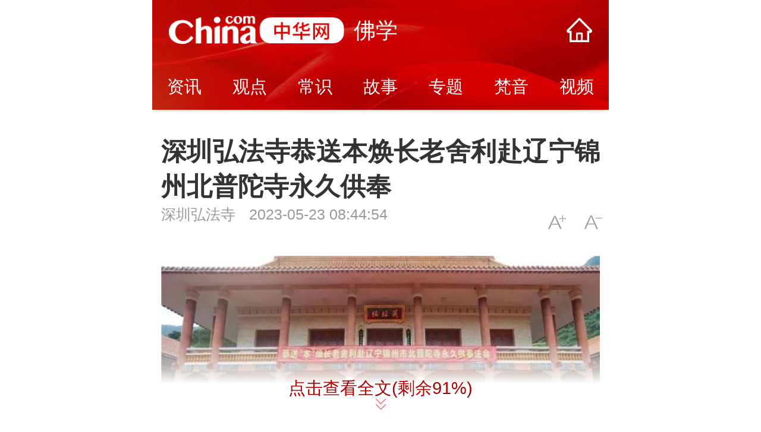

--- FILE ---
content_type: text/html
request_url: https://fo.china.com/m/fonews/20001205/20230523/25751550.html
body_size: 11671
content:
<!DOCTYPE html>
<html>
	<head>
		<meta charset="utf-8">
		<title>深圳弘法寺恭送本焕长老舍利赴辽宁锦州北普陀寺永久供奉-中华网佛学</title>
		<meta name="keywords" content="深圳,弘法寺,恭送,本焕长老,舍利,辽宁,锦州,北普陀寺,永久供奉">
		<meta name="description" content="深圳弘法寺举行恭送本焕长老舍利赴辽宁锦州北普陀寺永久供奉法会。受中国佛教协会副会长、深圳弘法寺方丈印顺大和尚委托弘法寺监院智法法师拈香主法，与四众弟子庄严诵经祈福，恭送长老舍利启程。">
		<meta name="viewport" content="width=device-width,initial-scale=1,maximum-scale=1,minimum-scale=1,user-scalable=no">
		<!-- /m/etc/public/css.shtml start-->
<link rel="stylesheet" href="/m/static/css/swiper.min.css">
<link rel="stylesheet" href="/m/static/css/video-js.min.css" type="text/css" media="all" />
<link rel="stylesheet" type="text/css" href="/m/static/css/style.css" />
<!-- /m/etc/public/css.shtml end-->

	</head>
	<body>
		<div class="wap-wrap">
			<!-- /m/etc/public/header.shtml start-->
<header class="indx-top-bar clearfix">
    <div class="header_bg">
        <div class="header">
            <a href="//3g.china.com/" class="header_logo"></a>
            <span class="header_txt"><a href="/m/">佛学</a></span>
            <a href="/m/" class="header_home_btn"></a>
        </div>
    </div>
    <section class="chan-main-nav">
			<a href="/m/fonews/">资讯</a>
			<a href="/m/foxsgd/">观点</a>
			<a href="/m/focommon/">常识</a>
			<a href="/m/fostory/">故事</a>
			<a href="/m/fospecial/">专题</a>
			<a href="/m/topics/">梵音</a>
			<a href="/m/fovideo/">视频</a>
    </section>
</header>
<!-- /m/etc/public/header.shtml end-->


			<article class="arti" id="arti">
				<div class="artiHead">
					<h2 class="artiTit">深圳弘法寺恭送本焕长老舍利赴辽宁锦州北普陀寺永久供奉</h2>
                 
					<div class="artiInfoBox">
						<div class="artiInfo"> <span class="artiSource"><a href='https://mp.weixin.qq.com/s/8f5ID6ZZQnygkF__BGTz3g' target='_blank'>深圳弘法寺</a></span> <span class="artiTime">2023-05-23 08:44:54</span></div>
						<div class="artiSetFont"><a onclick="doZoom('artiCon',1); return false;" class="artiSetFont_big" href="#">A+</a>
							<a onclick="doZoom('artiCon',-1); return false;" class="artiSetFont_small" href="#">A-</a></div>
					</div>
				</div>
				<div class="artiCon" id="artiCon">
					<p class="f_center" style="text-align: center;"><img src="https://img2.utuku.imgcdc.com/650x0/fo/20230522/261f2a9f-e055-4ce4-9650-555a9fac2b98.jpg"/></p><p style="text-indent: 2em;">2023年5月21日，深圳弘法寺举行恭送本焕长老舍利赴辽宁锦州北普陀寺永久供奉法会。受中国佛教协会副会长、深圳弘法寺方丈印顺大和尚委托弘法寺监院智法法师拈香主法，与四众弟子庄严诵经祈福，恭送长老舍利启程。</p><p class="f_center" style="text-align: center;"><img src="https://img0.utuku.imgcdc.com/650x0/fo/20230522/190c45f4-fcf3-468b-b3df-bcaaa163f1a4.jpg"/></p><p class="f_center" style="text-align: center;"><img src="https://img1.utuku.imgcdc.com/650x0/fo/20230522/e39dafca-2d53-484c-887e-b67bd253980a.jpg"/></p><p class="f_center" style="text-align: center;"><img src="https://img2.utuku.imgcdc.com/650x0/fo/20230522/1eb2de08-f207-4055-a709-592cf7a44289.jpg"/></p><p class="f_center" style="text-align: center;"><img src="https://img3.utuku.imgcdc.com/650x0/fo/20230522/a06aa88b-c07d-4d5f-a9d2-d6f7d548834c.jpg"/></p><p style="text-indent: 2em;">上午七时，法会在弘法寺法堂隆重举行，在清静庄严的梵唱声中，主法法师面向舍利宝塔，拈香敬拜，手持杨枝净水为法会洒净，四众弟子庄严诵经祈福，共同祈愿本焕长老舍利赴辽宁锦州北普陀寺永久供奉，让本焕长老慈悲加持，护佑辽宁锦州人民吉祥安乐，兴旺发达，神州大地繁荣昌盛。<br/></p><p class="f_center" style="text-align: center;"><img src="https://img0.utuku.imgcdc.com/650x0/fo/20230522/ea4f26e0-9796-476c-be7e-46b3716270bf.jpg"/></p><p class="f_center" style="text-align: center;"><img src="https://img0.utuku.imgcdc.com/650x0/fo/20230522/93718981-45bf-45a2-870b-d93d6ad9d7ae.jpg"/></p><p class="f_center" style="text-align: center;"><img src="https://img3.utuku.imgcdc.com/650x0/fo/20230522/f180e7c0-54c0-4e48-943f-2c447014cbcb.jpg"/></p><p style="text-indent: 2em;">本老圆寂至今迎请本老舍利的寺院遍布神州大地，迄今国内已有三十余家寺院迎请本老舍利。海外则远达泰国、柬埔寨、尼泊尔、斯里兰卡、澳大利亚等诸国。<br/></p><p class="f_center" style="text-align: center;"><img src="https://img1.utuku.imgcdc.com/650x0/fo/20230522/73415adb-414a-4364-afb2-555d00394911.jpg"/></p><p class="f_center" style="text-align: center;"><img src="https://img1.utuku.imgcdc.com/650x0/fo/20230522/0969e133-7a26-4432-8192-c203ca0ea5e4.jpg"/></p><p style="text-indent: 2em;">洒净仪式结束后，主法法师共同为本焕长老舍利举行封函仪式。<br/></p><p class="f_center" style="text-align: center;"><img src="https://img2.utuku.imgcdc.com/650x0/fo/20230522/e5c27593-3d6b-48eb-8cd3-b9583426ca4f.jpg"/></p><p class="f_center"><img src="https://img3.utuku.imgcdc.com/650x0/fo/20230522/85dcf02d-c617-499a-9b6c-2447b26b61d7.jpg" style="text-align: center;"/><br/></p><p class="f_center" style="text-align: center;"><img src="https://img0.utuku.imgcdc.com/650x0/fo/20230522/115b3d11-7c4b-4154-8cce-ecb7e49ff2bb.jpg"/></p><p style="text-indent: 2em;">舍利函在全场佛号声的恭送中，由锦州北普陀寺方丈道极大和尚、弘法寺监院智法法师、本老舍利护送团护送前往辽宁锦州市北普陀寺。<br/></p><p class="f_center" style="text-align: center;"><img src="https://img1.utuku.imgcdc.com/650x0/fo/20230522/6d2cea3f-822f-4d1d-ab54-544c58397ca1.jpg"/></p><p class="f_center" style="text-align: center;"><img src="https://img2.utuku.imgcdc.com/650x0/fo/20230522/fd0d08c3-798d-4c0e-94c8-62c97942b6b7.png"/></p><p style="text-indent: 2em;">下午，锦州市北普陀寺内梵呗声声、僧众云集，护法团护送着本老舍利，在清净庄严的“南无无尽自在光明如来”圣号声中，徐徐迈入山门，走向会场。<br/></p><p class="f_center" style="text-align: center;"><img src="https://img3.utuku.imgcdc.com/650x0/fo/20230522/a16a9929-4e05-4f3c-8b31-f4164614955d.jpg"/></p><p style="text-indent: 2em;">恭请本焕长老舍利供奉法会于北普陀寺内举行，深圳弘法寺监院智法法师、锦州北普陀寺道极大和尚共同拈香主法。四众弟子在法坛四周虔诚诵经祈福，护持法会，共同祈愿本老舍利福佑一方。</p><p style="text-align: center;">相关阅读</p><p style="text-indent: 2em;">本焕长老懿德高风，法布天下，四海共仰。本焕长老荼毗后现大量舍利，舍利大小不一，颜色七彩缤纷，各种形状，世所罕见，叹为稀有，后被海内外佛教团体与寺院纷纷迎请并建塔永久供奉。</p><p style="text-indent: 2em;">北普陀寺位于辽宁锦州的北普陀山，是观音菩萨在北方的显化道场。寺院建筑具有鲜明时代特征，依山就势，巍峨宏伟，山寺和谐，功能齐全，内涵丰富。其占地面积200余亩，现有大雄宝殿五间，法宝楼五间，普陀宫三间，护法堂三间，地藏楼一座，僧人寮房三十四间，方丈楼一座，五百罗汉堂一座，弘法楼一座，这些建筑既不失古朴典雅，又不失新颖独特，鳞次节比，错落有序。</p><p style="text-indent: 2em;">道极法师1998年于深圳弘法寺依本焕长老受具足戒，后于本焕长老座下嗣临济法脉。</p>
					<div class="editor_author_moblie">&nbsp;&nbsp;责任编辑：隆慈</div>
					<div class="continue-reading" id="js-continue-reading" style="display: none;"><strong>点击查看全文(剩余<em>0</em>%)</strong></div>
				</div>
			</article>
	
			<div class="comSection section-tj">
	<div class="comHd">
		<h3>精彩推荐</h3>
	</div>
	<div class="defList">	
		
		<div class="item item-default clearfix">
			<a href="https://fo.china.com/m/foxsgd/practice/20003544/20260121/25989074.html">
				<div class="item-img"><img class="lazy" data-original="https://img2.utuku.imgcdc.com/240x0/fo/20260121/0578fdb4-cdd8-45aa-b76d-d251255e80bd.jpg"></div>
				<h3 class="item-tit">在家居士不如法的六大问题，要警惕！</h3>
				<div class="item-foot">
					<span class="source">黄盖寺</span>
					<span class="read">2026-01-21 11:48:32</span> 
				</div>
			</a>
		</div>
		

		<div class="item item-default clearfix">
			<a href="https://fo.china.com/m/foxsgd/creed/20003543/20260120/25988982.html">
				<div class="item-img"><img class="lazy" data-original="https://img2.utuku.imgcdc.com/240x0/fo/20260120/c24c0ac3-68c9-4b04-94c5-44f57c3c18d7.jpg"></div>
				<h3 class="item-tit">许方勇解读《了凡四训》（五九）</h3>
				<div class="item-foot">
					<span class="source">中华网佛学综合</span>
					<span class="read">2026-01-20 16:40:28</span> 
				</div>
			</a>
		</div>
		

		<div class="item item-default clearfix">
			<a href="https://fo.china.com/m/foxsgd/creed/20003543/20260120/25988979.html">
				<div class="item-img"><img class="lazy" data-original="https://img2.utuku.imgcdc.com/240x0/fo/20260120/8b4e4d6c-9e18-4696-9117-3603bfb84aa0.jpg"></div>
				<h3 class="item-tit">许方勇解读《了凡四训》（五八）</h3>
				<div class="item-foot">
					<span class="source">中华网佛学综合</span>
					<span class="read">2026-01-20 16:32:06</span> 
				</div>
			</a>
		</div>
		

		<div class="item item-default clearfix">
			<a href="https://fo.china.com/m/focommon/base/20003547/20260114/25988308.html">
				<div class="item-img"><img class="lazy" data-original="https://img3.utuku.imgcdc.com/240x0/fo/20260114/904160c1-e705-44d5-ae3f-d3c1fb8bac50.jpg"></div>
				<h3 class="item-tit">佛法教你如何化解霉运</h3>
				<div class="item-foot">
					<span class="source">黄盖寺</span>
					<span class="read">2026-01-14 14:38:30</span> 
				</div>
			</a>
		</div>
		

		<div class="item item-default clearfix">
			<a href="https://fo.china.com/m/fostory/dimension/20003553/20260114/25988304.html">
				<div class="item-img"><img class="lazy" data-original="https://img0.utuku.imgcdc.com/240x0/fo/20260114/bfe3ccb2-beef-4676-9824-e40977a42a3e.png"></div>
				<h3 class="item-tit">滋润花生酪</h3>
				<div class="item-foot">
					<span class="source">黄盖寺</span>
					<span class="read">2026-01-14 14:24:09</span> 
				</div>
			</a>
		</div>
		

		<div class="item item-default clearfix">
			<a href="https://fo.china.com/m/fostory/explain/20003552/20260113/25988187.html">
				<div class="item-img"><img class="lazy" data-original="https://img0.utuku.imgcdc.com/240x0/fo/20260113/99c88e1a-d799-4238-863b-27840fdfbb77.jpg"></div>
				<h3 class="item-tit">迦旃延教老母卖贫</h3>
				<div class="item-foot">
					<span class="source">黄盖寺</span>
					<span class="read">2026-01-13 16:59:31</span> 
				</div>
			</a>
		</div>
		

		<div class="item item-default clearfix">
			<a href="https://fo.china.com/m/fostory/language/20003551/20260113/25988185.html">
				<div class="item-img"><img class="lazy" data-original="https://img3.utuku.imgcdc.com/240x0/fo/20260113/1c0d4f82-f950-4311-8717-b7d38d18b13c.jpg"></div>
				<h3 class="item-tit">优波离先出家为师兄</h3>
				<div class="item-foot">
					<span class="source">黄盖寺</span>
					<span class="read">2026-01-13 16:49:18</span> 
				</div>
			</a>
		</div>
		

		<div class="item item-default clearfix">
			<a href="https://fo.china.com/m/focommon/history/20003549/20260108/25987689.html">
				<div class="item-img"><img class="lazy" data-original="https://img3.utuku.imgcdc.com/240x0/fo/20260108/35f0f94c-ba8f-42e3-b45e-7f6f9d69ba22.jpg"></div>
				<h3 class="item-tit">浙江佛教五名寻迹（三）名僧·永明延寿</h3>
				<div class="item-foot">
					<span class="source">黄盖寺</span>
					<span class="read">2026-01-13 09:30:00</span> 
				</div>
			</a>
		</div>
		

		<div class="item item-default clearfix">
			<a href="https://fo.china.com/m/foxsgd/art/20003545/20260109/25987783.html">
				<div class="item-img"><img class="lazy" data-original="https://img0.utuku.imgcdc.com/240x0/fo/20260109/65b7923b-a67b-430c-8732-d65bcc1871d8.jpg"></div>
				<h3 class="item-tit">西斋净土诗——口耳相传六个字 圣凡不隔一条丝</h3>
				<div class="item-foot">
					<span class="source">灵隐寺</span>
					<span class="read">2026-01-09 10:20:11</span> 
				</div>
			</a>
		</div>
		

		<div class="item item-default clearfix">
			<a href="https://fo.china.com/m/focommon/base/20003547/20260109/25987782.html">
				<div class="item-img"><img class="lazy" data-original="https://img2.utuku.imgcdc.com/240x0/fo/20260109/605dff07-1591-4a32-9cfd-032adc4bfd12.jpg"></div>
				<h3 class="item-tit">娑婆世界教主释迦牟尼佛一生简介</h3>
				<div class="item-foot">
					<span class="source">中华网佛学</span>
					<span class="read">2026-01-09 10:10:39</span> 
				</div>
			</a>
		</div>
		

		<div class="item item-default clearfix">
			<a href="https://fo.china.com/m/focommon/history/20003549/20260108/25987682.html">
				<div class="item-img"><img class="lazy" data-original="https://img2.utuku.imgcdc.com/240x0/fo/20260108/c3a7e190-19fe-4ce7-a502-68a0e3782160.jpg"></div>
				<h3 class="item-tit">浙江佛教五名寻迹（二）名寺·灵隐寺</h3>
				<div class="item-foot">
					<span class="source">浙江省佛教协会</span>
					<span class="read">2026-01-08 14:05:33</span> 
				</div>
			</a>
		</div>
		

		<div class="item item-default clearfix">
			<a href="https://fo.china.com/m/foxsgd/creed/20003543/20260108/25987678.html">
				<div class="item-img"><img class="lazy" data-original="https://img0.utuku.imgcdc.com/240x0/fo/20260108/2c77e5c9-b8ba-4540-b9ff-f63ae85397d3.jpg"></div>
				<h3 class="item-tit">许方勇解读《了凡四训》（五七）</h3>
				<div class="item-foot">
					<span class="source">中华网佛学综合</span>
					<span class="read">2026-01-08 13:45:50</span> 
				</div>
			</a>
		</div>
		

		<div class="item item-default clearfix">
			<a href="https://fo.china.com/m/foxsgd/creed/20003543/20260106/25987360.html">
				<div class="item-img"><img class="lazy" data-original="https://img0.utuku.imgcdc.com/240x0/fo/20260108/0c489cd9-1b21-4cff-945d-de10562f1c64.jpg"></div>
				<h3 class="item-tit">许方勇解读《了凡四训》（五六）</h3>
				<div class="item-foot">
					<span class="source">中华网佛学综合</span>
					<span class="read">2026-01-08 13:04:02</span> 
				</div>
			</a>
		</div>
		

		<div class="item item-default clearfix">
			<a href="https://fo.china.com/m/focommon/modern/20003550/20260107/25987577.html">
				<div class="item-img"><img class="lazy" data-original="https://img3.utuku.imgcdc.com/240x0/fo/20260107/8073584f-c681-40b1-8a74-369b0fcd85a4.jpg"></div>
				<h3 class="item-tit">“平常心是道”做何解？</h3>
				<div class="item-foot">
					<span class="source">黄盖寺</span>
					<span class="read">2026-01-07 16:44:28</span> 
				</div>
			</a>
		</div>
		

		<div class="item item-default clearfix">
			<a href="https://fo.china.com/m/fostory/explain/20003552/20260104/25987167.html">
				<div class="item-img"><img class="lazy" data-original="https://img0.utuku.imgcdc.com/240x0/fo/20260104/77d8467c-041d-4ab4-b831-3cece4c0e877.jpg"></div>
				<h3 class="item-tit">空生的吉兆</h3>
				<div class="item-foot">
					<span class="source">黄盖寺</span>
					<span class="read">2026-01-04 11:23:25</span> 
				</div>
			</a>
		</div>
		

		<div class="item item-default clearfix">
			<a href="https://fo.china.com/m/fostory/language/20003551/20260104/25987165.html">
				<div class="item-img"><img class="lazy" data-original="https://img3.utuku.imgcdc.com/240x0/fo/20260104/0ec31dda-bf91-42ef-b9ef-3ba243570f5a.jpg"></div>
				<h3 class="item-tit">世尊度罗睺罗出家的前后经过</h3>
				<div class="item-foot">
					<span class="source">黄盖寺</span>
					<span class="read">2026-01-04 11:19:01</span> 
				</div>
			</a>
		</div>
		

		<div class="item item-default clearfix">
			<a href="https://fo.china.com/m/foxsgd/art/20003545/20251229/25986680.html">
				<div class="item-img"><img class="lazy" data-original="https://img0.utuku.imgcdc.com/240x0/fo/20251229/452dd08b-7355-4c54-9353-eec3cc5407cd.jpg"></div>
				<h3 class="item-tit">赣风复鸣：一部《神奇秘谱》与一场世纪交响 ——江西弦歌的千年传承与当代复兴</h3>
				<div class="item-foot">
					<span class="source">中华网佛学综合</span>
					<span class="read">2026-01-01 11:58:45</span> 
				</div>
			</a>
		</div>
		

		<div class="item item-default clearfix">
			<a href="https://fo.china.com/m/focommon/rite/20003548/20251230/25986797.html">
				<div class="item-img"><img class="lazy" data-original="https://img2.utuku.imgcdc.com/240x0/fo/20251230/80d365e5-b22e-47eb-9d3f-e19ab6f72ce5.jpg"></div>
				<h3 class="item-tit">修行时经常打瞌睡，原来有这样的因果</h3>
				<div class="item-foot">
					<span class="source">成都三圣禅寺</span>
					<span class="read">2025-12-30 11:31:20</span> 
				</div>
			</a>
		</div>
		

		<div class="item item-default clearfix">
			<a href="https://fo.china.com/m/fostory/language/20003551/20251229/25986691.html">
				<div class="item-img"><img class="lazy" data-original="https://img1.utuku.imgcdc.com/240x0/fo/20251229/296bd9cb-43fa-483a-bd09-27611806e90a.jpg"></div>
				<h3 class="item-tit">佛陀是这样教育罗睺罗戒行清净的</h3>
				<div class="item-foot">
					<span class="source">黄盖寺</span>
					<span class="read">2025-12-29 15:30:58</span> 
				</div>
			</a>
		</div>
		

		<div class="item item-default clearfix">
			<a href="https://fo.china.com/m/focommon/history/20003549/20251229/25986690.html">
				<div class="item-img"><img class="lazy" data-original="https://img2.utuku.imgcdc.com/240x0/fo/20251229/f61eab52-93e2-4966-99a6-533e36d50520.jpg"></div>
				<h3 class="item-tit">浙江佛教五名寻迹（一）名山·普陀山</h3>
				<div class="item-foot">
					<span class="source">浙江省佛教协会</span>
					<span class="read">2025-12-29 15:26:30</span> 
				</div>
			</a>
		</div>
		

		<div class="item item-default clearfix">
			<a href="https://fo.china.com/m/fostory/dimension/20003553/20251229/25986687.html">
				<div class="item-img"><img class="lazy" data-original="https://img2.utuku.imgcdc.com/240x0/fo/20251229/ee69d802-7219-4dd8-b4a4-8c161187f19f.jpg"></div>
				<h3 class="item-tit">玉米健脾汤</h3>
				<div class="item-foot">
					<span class="source">黄盖寺</span>
					<span class="read">2025-12-29 15:17:35</span> 
				</div>
			</a>
		</div>
		

		<div class="item item-default clearfix">
			<a href="https://fo.china.com/m/fonews/hot/20003538/20251229/25986656.html">
				<div class="item-img"><img class="lazy" data-original="https://img0.utuku.imgcdc.com/240x0/fo/20251229/33f13c9a-0ed7-4328-bbc7-a473fa9f6032.jpg"></div>
				<h3 class="item-tit">中国佛教协会第十届理事会第五次会议在京召开</h3>
				<div class="item-foot">
					<span class="source">中国佛教协会</span>
					<span class="read">2025-12-29 13:34:14</span> 
				</div>
			</a>
		</div>
		

		<div class="item item-default clearfix">
			<a href="https://fo.china.com/m/fostory/language/20003551/20251225/25986296.html">
				<div class="item-img"><img class="lazy" data-original="https://img0.utuku.imgcdc.com/240x0/fo/20251225/e772a2c3-f9db-4d3d-b499-cfebf9ccafd4.jpg"></div>
				<h3 class="item-tit">沙弥夜游</h3>
				<div class="item-foot">
					<span class="source">黄盖寺</span>
					<span class="read">2025-12-26 09:30:00</span> 
				</div>
			</a>
		</div>
		

		<div class="item item-default clearfix">
			<a href="https://fo.china.com/m/fonews/hot/20003538/20251225/25986299.html">
				
				<h3 class="item-tit">班禅额尔德尼·确吉杰布圆满结束在藏履职办公考察调研和佛事活动</h3>
				<div class="item-foot">
					<span class="source">西藏日报</span>
					<span class="read">2025-12-25 15:26:17</span> 
				</div>
			</a>
		</div>
		

		<div class="item item-default clearfix">
			<a href="https://fo.china.com/m/fostory/explain/20003552/20251225/25986283.html">
				<div class="item-img"><img class="lazy" data-original="https://img1.utuku.imgcdc.com/240x0/fo/20251225/501f9777-b0c4-4c17-a5af-b0f6158e5914.jpg"></div>
				<h3 class="item-tit">阿那律尊者希求出家</h3>
				<div class="item-foot">
					<span class="source">黄盖寺</span>
					<span class="read">2025-12-25 14:57:54</span> 
				</div>
			</a>
		</div>
		

		<div class="item item-default clearfix">
			<a href="https://fo.china.com/m/foxsgd/practice/20003544/20251225/25986280.html">
				<div class="item-img"><img class="lazy" data-original="https://img0.utuku.imgcdc.com/240x0/fo/20251225/b9107616-bfa1-493c-82bc-51120ad455a5.jpg"></div>
				<h3 class="item-tit">经常胡思乱想，其实那就是你的业障！</h3>
				<div class="item-foot">
					<span class="source">黄盖寺</span>
					<span class="read">2025-12-25 14:40:38</span> 
				</div>
			</a>
		</div>
		

		<div class="item item-default clearfix">
			<a href="https://fo.china.com/m/fonews/hot/20003538/20251225/25986275.html">
				<div class="item-img"><img class="lazy" data-original="https://img0.utuku.imgcdc.com/240x0/fo/20251225/5c451f75-647a-4771-8312-0e8c2b96610d.jpg"></div>
				<h3 class="item-tit">第四届大运河佛教文化学术研讨会在京举行</h3>
				<div class="item-foot">
					<span class="source">浙江省佛教协会</span>
					<span class="read">2025-12-25 12:21:46</span> 
				</div>
			</a>
		</div>
		

		<div class="item item-default clearfix">
			<a href="https://fo.china.com/m/fostory/language/20003551/20251222/25985924.html">
				<div class="item-img"><img class="lazy" data-original="https://img0.utuku.imgcdc.com/240x0/fo/20251222/57a1e405-27cf-48f5-a1b7-cd9c1d7a41fb.jpg"></div>
				<h3 class="item-tit">天眼第一的阿那律尊者初发心</h3>
				<div class="item-foot">
					<span class="source">黄盖寺</span>
					<span class="read">2025-12-23 09:15:00</span> 
				</div>
			</a>
		</div>
		

		<div class="item item-default clearfix">
			<a href="https://fo.china.com/m/fostory/dimension/20003553/20251222/25985926.html">
				<div class="item-img"><img class="lazy" data-original="https://img2.utuku.imgcdc.com/240x0/fo/20251222/a7b843b7-dd3c-4328-bd4a-18c14e8ff363.jpg"></div>
				<h3 class="item-tit">目犍连尊者被外道用石头砸死的宿世因缘</h3>
				<div class="item-foot">
					<span class="source">黄盖寺</span>
					<span class="read">2025-12-23 09:15:00</span> 
				</div>
			</a>
		</div>
		

		<div class="item item-default clearfix">
			<a href="https://fo.china.com/m/foxsgd/creed/20003543/20251223/25985973.html">
				<div class="item-img"><img class="lazy" data-original="https://img1.utuku.imgcdc.com/240x0/fo/20251223/d96054b2-6016-4421-883f-b34018d98797.jpg"></div>
				<h3 class="item-tit">许方勇解读《了凡四训》（五五）</h3>
				<div class="item-foot">
					<span class="source">中华网佛学综合</span>
					<span class="read">2025-12-23 09:10:19</span> 
				</div>
			</a>
		</div>
		

		<div class="item item-default clearfix">
			<a href="https://fo.china.com/m/focommon/modern/20003550/20251217/25985385.html">
				<div class="item-img"><img class="lazy" data-original="https://img1.utuku.imgcdc.com/240x0/fo/20251217/97f5207e-5250-4f9d-b187-910a3ea0dedc.jpg"></div>
				<h3 class="item-tit">从跌倒的地方站起来</h3>
				<div class="item-foot">
					<span class="source">华人佛教</span>
					<span class="read">2025-12-23 09:09:24</span> 
				</div>
			</a>
		</div>
		

		<div class="item item-default clearfix">
			<a href="https://fo.china.com/m/fostory/explain/20003552/20251222/25985921.html">
				<div class="item-img"><img class="lazy" data-original="https://img2.utuku.imgcdc.com/240x0/fo/20251222/92bc331c-c6f4-41b8-884c-d995802d6ac4.jpg"></div>
				<h3 class="item-tit">阿那律和女天神</h3>
				<div class="item-foot">
					<span class="source">黄盖寺</span>
					<span class="read">2025-12-22 16:45:32</span> 
				</div>
			</a>
		</div>
		

		<div class="item item-default clearfix">
			<a href="https://fo.china.com/m/foxsgd/practice/20003544/20251222/25985919.html">
				<div class="item-img"><img class="lazy" data-original="https://img1.utuku.imgcdc.com/240x0/fo/20251222/6d9f3ead-0cb7-4791-8dca-79899e54fc8d.png"></div>
				<h3 class="item-tit">不同戒的居士列队怎么排？走错有无罪过？</h3>
				<div class="item-foot">
					<span class="source">黄盖寺</span>
					<span class="read">2025-12-22 16:40:52</span> 
				</div>
			</a>
		</div>
		

		<div class="item item-default clearfix">
			<a href="https://fo.china.com/m/foxsgd/creed/20003543/20251216/25985227.html">
				<div class="item-img"><img class="lazy" data-original="https://img3.utuku.imgcdc.com/240x0/fo/20251222/5ce5dc98-88d9-4376-9530-0a61d1b7da5d.jpg"></div>
				<h3 class="item-tit">许方勇解读《了凡四训》（五四）</h3>
				<div class="item-foot">
					<span class="source">中华网佛学综合</span>
					<span class="read">2025-12-22 14:18:09</span> 
				</div>
			</a>
		</div>
		

		<div class="item item-default clearfix">
			<a href="https://fo.china.com/m/focommon/history/20003549/20251217/25985379.html">
				<div class="item-img"><img class="lazy" data-original="https://img1.utuku.imgcdc.com/240x0/fo/20251217/00f0da42-8627-433c-8d98-37b8695a7639.jpg"></div>
				<h3 class="item-tit">中国五大宗教是指哪五大呢？</h3>
				<div class="item-foot">
					<span class="source">华人佛教</span>
					<span class="read">2025-12-22 09:09:24</span> 
				</div>
			</a>
		</div>
		

		<div class="item item-default clearfix">
			<a href="https://fo.china.com/m/fonews/hot/20003538/20251220/25985747.html">
				<div class="item-img"><img class="lazy" data-original="https://img0.utuku.imgcdc.com/240x0/fo/20251220/c8e9a648-6b12-42f4-8ce7-acd290a9255d.jpg"></div>
				<h3 class="item-tit">中国佛教协会召开“学法规、守戒律、重修为、树形象”教育活动专题学习会</h3>
				<div class="item-foot">
					<span class="source">中国佛教协会</span>
					<span class="read">2025-12-20 10:24:25</span> 
				</div>
			</a>
		</div>
		

		<div class="item item-default clearfix">
			<a href="https://fo.china.com/m/fostory/explain/20003552/20251219/25985680.html">
				<div class="item-img"><img class="lazy" data-original="https://img0.utuku.imgcdc.com/240x0/fo/20251219/bf7fe39b-ac4b-4a6d-926d-0c53adf52bac.jpg"></div>
				<h3 class="item-tit">不同床的夫妻</h3>
				<div class="item-foot">
					<span class="source">黄盖寺</span>
					<span class="read">2025-12-19 16:12:03</span> 
				</div>
			</a>
		</div>
		

		<div class="item item-default clearfix">
			<a href="https://fo.china.com/m/fostory/dimension/20003553/20251219/25985679.html">
				<div class="item-img"><img class="lazy" data-original="https://img0.utuku.imgcdc.com/240x0/fo/20251219/210fe09c-a725-4e8e-bf5c-0d83f6a77326.png"></div>
				<h3 class="item-tit">五色蔬菜汤</h3>
				<div class="item-foot">
					<span class="source">黄盖寺</span>
					<span class="read">2025-12-19 14:56:56</span> 
				</div>
			</a>
		</div>
		

		<div class="item item-default clearfix">
			<a href="https://fo.china.com/m/focommon/base/20003547/20251217/25985378.html">
				<div class="item-img"><img class="lazy" data-original="https://img0.utuku.imgcdc.com/240x0/fo/20251217/d12da68c-eded-46bb-80a3-462195cbcc53.jpg"></div>
				<h3 class="item-tit">什么是佛七？</h3>
				<div class="item-foot">
					<span class="source">华人佛教</span>
					<span class="read">2025-12-19 09:09:24</span> 
				</div>
			</a>
		</div>
		

		<div class="item item-default clearfix">
			<a href="https://fo.china.com/m/fostory/language/20003551/20251218/25985588.html">
				<div class="item-img"><img class="lazy" data-original="https://img1.utuku.imgcdc.com/240x0/fo/20251218/be5f6c26-56c2-4392-b4c1-de00fd62bcad.jpg"></div>
				<h3 class="item-tit">勤修苦行、常行少欲的大迦叶尊者</h3>
				<div class="item-foot">
					<span class="source">黄盖寺</span>
					<span class="read">2025-12-18 17:40:48</span> 
				</div>
			</a>
		</div>
		

		<div class="item item-default clearfix">
			<a href="https://fo.china.com/m/fonews/hot/20003538/20251218/25985479.html">
				<div class="item-img"><img class="lazy" data-original="https://img0.utuku.imgcdc.com/240x0/fo/20251218/089d7d38-e5a0-4ab7-a3f5-b238ce83fbc0.png"></div>
				<h3 class="item-tit">内蒙古佛教协会第九次代表会议在呼市召开，洞阔尔活佛当选新一届理事会会长</h3>
				<div class="item-foot">
					<span class="source">中华网佛学综合</span>
					<span class="read">2025-12-18 09:31:57</span> 
				</div>
			</a>
		</div>
		

		<div class="item item-default clearfix">
			<a href="https://fo.china.com/m/foxsgd/practice/20003544/20251217/25985312.html">
				<div class="item-img"><img class="lazy" data-original="https://img2.utuku.imgcdc.com/240x0/fo/20251217/8d88cd98-f98e-45e7-bf4e-8e81571679aa.jpg"></div>
				<h3 class="item-tit">你一念这个六个字，在虚空里头，就有一个大白伞盖</h3>
				<div class="item-foot">
					<span class="source">黄盖寺</span>
					<span class="read">2025-12-18 09:15:00</span> 
				</div>
			</a>
		</div>
		

		<div class="item item-default clearfix">
			<a href="https://fo.china.com/m/focommon/rite/20003548/20251215/25985173.html">
				<div class="item-img"><img class="lazy" data-original="https://img3.utuku.imgcdc.com/240x0/fo/20251215/6811e807-074b-477e-a9ea-3a8124cebd72.jpg"></div>
				<h3 class="item-tit">缦衣的形状是什么样子的？</h3>
				<div class="item-foot">
					<span class="source">华人佛教</span>
					<span class="read">2025-12-18 09:09:24</span> 
				</div>
			</a>
		</div>
		

		<div class="item item-default clearfix">
			<a href="https://fo.china.com/m/foxsgd/art/20003545/20251217/25985363.html">
				<div class="item-img"><img class="lazy" data-original="https://img2.utuku.imgcdc.com/240x0/fo/20251217/256c8951-ec59-4dfb-9ef4-4e6238c40a75.jpg"></div>
				<h3 class="item-tit">敦煌藏经洞绢画八臂十一面观音像</h3>
				<div class="item-foot">
					<span class="source">五台山佛教</span>
					<span class="read">2025-12-17 15:08:22</span> 
				</div>
			</a>
		</div>
		

		<div class="item item-default clearfix">
			<a href="https://fo.china.com/m/foxsgd/practice/20003544/20251217/25985309.html">
				<div class="item-img"><img class="lazy" data-original="https://img3.utuku.imgcdc.com/240x0/fo/20251217/0e0fa2dc-c9fd-427d-9088-cd4e0b0dadba.jpg"></div>
				<h3 class="item-tit">白衣上座有什么过患？</h3>
				<div class="item-foot">
					<span class="source">黄盖寺</span>
					<span class="read">2025-12-17 09:24:55</span> 
				</div>
			</a>
		</div>
		

		<div class="item item-default clearfix">
			<a href="https://fo.china.com/m/fostory/language/20003551/20251217/25985308.html">
				<div class="item-img"><img class="lazy" data-original="https://img0.utuku.imgcdc.com/240x0/fo/20251217/41455feb-b197-4336-85a8-130a2aa60371.jpg"></div>
				<h3 class="item-tit">大迦叶做了佛陀的弟子</h3>
				<div class="item-foot">
					<span class="source">黄盖寺</span>
					<span class="read">2025-12-17 09:17:38</span> 
				</div>
			</a>
		</div>
		

		<div class="item item-default clearfix">
			<a href="https://fo.china.com/m/fostory/explain/20003552/20251216/25985294.html">
				<div class="item-img"><img class="lazy" data-original="https://img3.utuku.imgcdc.com/240x0/fo/20251216/16868dfd-a1b1-4875-86cb-ada5a9cfda56.jpg"></div>
				<h3 class="item-tit">佛告大迦叶远离恶友</h3>
				<div class="item-foot">
					<span class="source">黄盖寺</span>
					<span class="read">2025-12-17 09:15:00</span> 
				</div>
			</a>
		</div>
		

		<div class="item item-default clearfix">
			<a href="https://fo.china.com/m/fostory/dimension/20003553/20251216/25985296.html">
				<div class="item-img"><img class="lazy" data-original="https://img0.utuku.imgcdc.com/240x0/fo/20251216/8d88eb7c-c003-47d8-a28d-c81056dadf08.jpg"></div>
				<h3 class="item-tit">目犍连运用神通度化吝啬富翁</h3>
				<div class="item-foot">
					<span class="source">黄盖寺</span>
					<span class="read">2025-12-17 09:15:00</span> 
				</div>
			</a>
		</div>
		

		<div class="item item-default clearfix">
			<a href="https://fo.china.com/m/foxsgd/practice/20003544/20251216/25985292.html">
				<div class="item-img"><img class="lazy" data-original="https://img1.utuku.imgcdc.com/240x0/fo/20251216/b3e2df0b-edfa-46ab-b6f7-728e3cabb5c6.jpg"></div>
				<h3 class="item-tit">起步就学这部经的人，其福甚大，了不得</h3>
				<div class="item-foot">
					<span class="source">黄盖寺</span>
					<span class="read">2025-12-16 17:58:20</span> 
				</div>
			</a>
		</div>
		

		<div class="item item-default clearfix">
			<a href="https://fo.china.com/m/fostory/language/20003551/20251216/25985291.html">
				<div class="item-img"><img class="lazy" data-original="https://img3.utuku.imgcdc.com/240x0/fo/20251216/0605776b-27cf-400d-bff9-8438b0800151.jpg"></div>
				<h3 class="item-tit">头陀第一的摩诃迦叶出家修道</h3>
				<div class="item-foot">
					<span class="source">黄盖寺</span>
					<span class="read">2025-12-16 17:53:11</span> 
				</div>
			</a>
		</div>
		

		<div class="item item-default clearfix">
			<a href="https://fo.china.com/m/focommon/modern/20003550/20251215/25985174.html">
				<div class="item-img"><img class="lazy" data-original="https://img2.utuku.imgcdc.com/240x0/fo/20251215/a82cb619-a749-40db-b7da-930b7b5957d7.jpg"></div>
				<h3 class="item-tit">如来如去</h3>
				<div class="item-foot">
					<span class="source">华人佛教</span>
					<span class="read">2025-12-16 09:09:24</span> 
				</div>
			</a>
		</div>
		

		<div class="item item-default clearfix">
			<a href="https://fo.china.com/m/focommon/rite/20003548/20251215/25985172.html">
				<div class="item-img"><img class="lazy" data-original="https://img3.utuku.imgcdc.com/240x0/fo/20251215/7e50a7c0-e41b-42dc-9bc9-1d6647086c75.jpg"></div>
				<h3 class="item-tit">传衣这种服装有什么含义？</h3>
				<div class="item-foot">
					<span class="source">华人佛教</span>
					<span class="read">2025-12-15 18:24:36</span> 
				</div>
			</a>
		</div>
		

		<div class="item item-default clearfix">
			<a href="https://fo.china.com/m/focommon/history/20003549/20251210/25984708.html">
				<div class="item-img"><img class="lazy" data-original="https://img3.utuku.imgcdc.com/240x0/fo/20251210/2127bfb9-6fad-4c86-a18b-32b876162a41.png"></div>
				<h3 class="item-tit">什么是妙见菩萨，供奉妙见菩萨有什么功能？</h3>
				<div class="item-foot">
					<span class="source">华人佛教</span>
					<span class="read">2025-12-12 09:09:24</span> 
				</div>
			</a>
		</div>
		

		<div class="item item-default clearfix">
			<a href="https://fo.china.com/m/focommon/base/20003547/20251210/25984694.html">
				<div class="item-img"><img class="lazy" data-original="https://img0.utuku.imgcdc.com/240x0/fo/20251210/fdfa5f9c-7ad9-45f3-aee7-865b34bd7ef2.jpg"></div>
				<h3 class="item-tit">卧具的形状是什么样子的？</h3>
				<div class="item-foot">
					<span class="source">华人佛教</span>
					<span class="read">2025-12-11 09:09:24</span> 
				</div>
			</a>
		</div>
		

		<div class="item item-default clearfix">
			<a href="https://fo.china.com/m/foxsgd/practice/20003544/20251210/25984704.html">
				<div class="item-img"><img class="lazy" data-original="https://img2.utuku.imgcdc.com/240x0/fo/20251210/5ec7c16f-e7b6-4476-b4c4-2db5ba5f028d.jpg"></div>
				<h3 class="item-tit">这十三句话送给所有在家居士！再忙也要看看！</h3>
				<div class="item-foot">
					<span class="source">黄盖寺</span>
					<span class="read">2025-12-10 17:57:05</span> 
				</div>
			</a>
		</div>
		

		<div class="item item-default clearfix">
			<a href="https://fo.china.com/m/fostory/language/20003551/20251210/25984697.html">
				<div class="item-img"><img class="lazy" data-original="https://img0.utuku.imgcdc.com/240x0/fo/20251210/ed0f0cad-356b-4599-bf54-4aaa89d80dea.jpg"></div>
				<h3 class="item-tit">目犍连尊者降伏二龙王</h3>
				<div class="item-foot">
					<span class="source">黄盖寺</span>
					<span class="read">2025-12-10 17:52:37</span> 
				</div>
			</a>
		</div>
		

		<div class="item item-default clearfix">
			<a href="https://fo.china.com/m/focommon/modern/20003550/20251210/25984693.html">
				<div class="item-img"><img class="lazy" data-original="https://img0.utuku.imgcdc.com/240x0/fo/20251210/16b07574-7bc8-493e-a4ed-d8e88e72fd08.jpg"></div>
				<h3 class="item-tit">财富常在有无间变化着，不能永远拥有</h3>
				<div class="item-foot">
					<span class="source">华人佛教</span>
					<span class="read">2025-12-10 17:26:51</span> 
				</div>
			</a>
		</div>
		

		<div class="item item-default clearfix">
			<a href="https://fo.china.com/m/fonews/hot/20003538/20251210/25984672.html">
				<div class="item-img"><img class="lazy" data-original="https://img3.utuku.imgcdc.com/240x0/fo/20251210/f8f395bf-e3a8-4be7-950b-6fb523055afe.jpg"></div>
				<h3 class="item-tit">班禅额尔德尼·确吉杰布坐床30周年纪念大会在扎什伦布寺举行 林锐刘江班禅额尔德尼·确吉杰布讲话 王志刚出席</h3>
				<div class="item-foot">
					<span class="source">中国西藏网</span>
					<span class="read">2025-12-10 16:25:50</span> 
				</div>
			</a>
		</div>
		

		<div class="item item-default clearfix">
			<a href="https://fo.china.com/m/fonews/hot/20003538/20251210/25984579.html">
				<div class="item-img"><img class="lazy" data-original="https://img0.utuku.imgcdc.com/240x0/fo/20251210/cf354280-6670-443e-b1cb-b34c02138e8d.jpg"></div>
				<h3 class="item-tit">班禅出席藏传佛教活佛转世制度座谈会 强调依法管理原则</h3>
				<div class="item-foot">
					<span class="source">中国西藏网</span>
					<span class="read">2025-12-10 08:53:55</span> 
				</div>
			</a>
		</div>
		

		<div class="item item-default clearfix">
			<a href="https://fo.china.com/m/foxsgd/art/20003545/20251209/25984544.html">
				<div class="item-img"><img class="lazy" data-original="https://img2.utuku.imgcdc.com/240x0/fo/20251209/334d505c-120e-44cf-8fd4-5e0564007487.png"></div>
				<h3 class="item-tit">宋人童贞文殊像图</h3>
				<div class="item-foot">
					<span class="source">五台山佛教</span>
					<span class="read">2025-12-09 16:21:30</span> 
				</div>
			</a>
		</div>
		

		<div class="item item-default clearfix">
			<a href="https://fo.china.com/m/foxsgd/creed/20003543/20251209/25984453.html">
				<div class="item-img"><img class="lazy" data-original="https://img1.utuku.imgcdc.com/240x0/fo/20251209/7c464bb9-5c69-48d1-a7d4-36a2b7d65f86.jpg"></div>
				<h3 class="item-tit">许方勇解读《了凡四训》（五三）</h3>
				<div class="item-foot">
					<span class="source">中华网佛学综合</span>
					<span class="read">2025-12-09 09:22:01</span> 
				</div>
			</a>
		</div>
		

		<div class="item item-default clearfix">
			<a href="https://fo.china.com/m/foxsgd/creed/20003543/20251209/25984445.html">
				<div class="item-img"><img class="lazy" data-original="https://img1.utuku.imgcdc.com/240x0/fo/20251209/226354ef-3b09-443f-a532-55ffb2fecefb.jpg"></div>
				<h3 class="item-tit">许方勇解读《了凡四训》（五二）</h3>
				<div class="item-foot">
					<span class="source">中华网佛学综合</span>
					<span class="read">2025-12-09 08:57:29</span> 
				</div>
			</a>
		</div>
		

		<div class="item item-default clearfix">
			<a href="https://fo.china.com/m/fonews/hot/20003538/20251208/25984391.html">
				<div class="item-img"><img class="lazy" data-original="https://img3.utuku.imgcdc.com/240x0/fo/20251208/131c2cab-ee92-425b-afbb-adb5c483f58b.jpg"></div>
				<h3 class="item-tit">中国佛教代表团赴泰出席第31届“世佛联”大会暨“世佛联”成立75周年庆典活动</h3>
				<div class="item-foot">
					<span class="source">中国佛教协会</span>
					<span class="read">2025-12-08 17:14:06</span> 
				</div>
			</a>
		</div>
		

		<div class="item item-default clearfix">
			<a href="https://fo.china.com/m/fonews/person/20003540/20251208/25984311.html">
				<div class="item-img"><img class="lazy" data-original="https://img3.utuku.imgcdc.com/240x0/fo/20251208/14ad871b-f0b6-43b0-a221-0ac89b927994.jpg"></div>
				<h3 class="item-tit">南中轴上筑坦博 文明之光耀寰宇——白十源与坦博艺苑的共同愿景</h3>
				<div class="item-foot">
					<span class="source">中华网佛学综合</span>
					<span class="read">2025-12-08 09:31:18</span> 
				</div>
			</a>
		</div>
		

		<div class="item item-default clearfix">
			<a href="https://fo.china.com/m/foxsgd/practice/20003544/20251202/25983769.html">
				<div class="item-img"><img class="lazy" data-original="https://img2.utuku.imgcdc.com/240x0/fo/20251202/dd848688-eb97-4277-881e-ddac0a747b56.jpg"></div>
				<h3 class="item-tit">界诠法师批评某些慢心在家人：觉得自己很有修行，出家人都不修行</h3>
				<div class="item-foot">
					<span class="source">黄盖寺</span>
					<span class="read">2025-12-03 09:30:00</span> 
				</div>
			</a>
		</div>
		

		<div class="item item-default clearfix">
			<a href="https://fo.china.com/m/focommon/base/20003547/20251201/25983619.html">
				<div class="item-img"><img class="lazy" data-original="https://img1.utuku.imgcdc.com/240x0/fo/20251201/6db88933-b526-43f8-a4f1-006238ccd116.jpg"></div>
				<h3 class="item-tit">什么叫五法三自性、八识二无我？</h3>
				<div class="item-foot">
					<span class="source">五台山佛教</span>
					<span class="read">2025-12-03 09:12:17</span> 
				</div>
			</a>
		</div>
		

		<div class="item item-default clearfix">
			<a href="https://fo.china.com/m/fostory/dimension/20003553/20251202/25983768.html">
				<div class="item-img"><img class="lazy" data-original="https://img0.utuku.imgcdc.com/240x0/fo/20251202/b93c84c9-c3cf-4fa7-a253-1ddd20dc14ed.png"></div>
				<h3 class="item-tit">炒河粉</h3>
				<div class="item-foot">
					<span class="source">黄盖寺</span>
					<span class="read">2025-12-02 19:47:08</span> 
				</div>
			</a>
		</div>
		

		<div class="item item-default clearfix">
			<a href="https://fo.china.com/m/fostory/explain/20003552/20251202/25983767.html">
				<div class="item-img"><img class="lazy" data-original="https://img3.utuku.imgcdc.com/240x0/fo/20251202/745c05ed-a071-4ebb-9d7b-41797d707530.jpg"></div>
				<h3 class="item-tit">请善待你的师父，师父是替弟子背业的人，建议每个弟子都看看！</h3>
				<div class="item-foot">
					<span class="source">黄盖寺</span>
					<span class="read">2025-12-02 19:44:09</span> 
				</div>
			</a>
		</div>
		

		<div class="item item-default clearfix">
			<a href="https://fo.china.com/m/focommon/history/20003549/20251201/25983618.html">
				<div class="item-img"><img class="lazy" data-original="https://img0.utuku.imgcdc.com/240x0/fo/20251201/fe7fc2b9-b396-45a1-b4f4-c620fa3d9df3.jpg"></div>
				<h3 class="item-tit">什么是瑜伽宗？</h3>
				<div class="item-foot">
					<span class="source">五台山佛教</span>
					<span class="read">2025-12-02 09:12:17</span> 
				</div>
			</a>
		</div>
		

		<div class="item item-default clearfix">
			<a href="https://fo.china.com/m/focommon/modern/20003550/20251201/25983617.html">
				<div class="item-img"><img class="lazy" data-original="https://img3.utuku.imgcdc.com/240x0/fo/20251201/3538c456-258c-4b54-976a-5b6f0fb72298.png"></div>
				<h3 class="item-tit">只喜增加，不喜减少</h3>
				<div class="item-foot">
					<span class="source">华人佛教</span>
					<span class="read">2025-12-02 09:12:17</span> 
				</div>
			</a>
		</div>
		

		<div class="item item-default clearfix">
			<a href="https://fo.china.com/m/focommon/modern/20003550/20251201/25983616.html">
				<div class="item-img"><img class="lazy" data-original="https://img3.utuku.imgcdc.com/240x0/fo/20251201/1a766357-8d56-4384-b462-4efe9e96a699.jpg"></div>
				<h3 class="item-tit">有人愈穷愈可恶</h3>
				<div class="item-foot">
					<span class="source">华人佛教</span>
					<span class="read">2025-12-01 19:00:47</span> 
				</div>
			</a>
		</div>
		

		<div class="item item-default clearfix">
			<a href="https://fo.china.com/m/foxsgd/art/20003545/20251127/25983222.html">
				<div class="item-img"><img class="lazy" data-original="https://img0.utuku.imgcdc.com/240x0/fo/20251127/5b7ccfd3-0439-46da-bed1-f257cec5bcb8.jpg"></div>
				<h3 class="item-tit">宋代石雕迦叶及阿难像</h3>
				<div class="item-foot">
					<span class="source">五台山佛教</span>
					<span class="read">2025-12-01 09:12:17</span> 
				</div>
			</a>
		</div>
		

		<div class="item item-default clearfix">
			<a href="https://fo.china.com/m/foxsgd/practice/20003544/20251127/25983181.html">
				<div class="item-img"><img class="lazy" data-original="https://img3.utuku.imgcdc.com/240x0/fo/20251127/98f07e94-5bcd-4313-86f2-f1c33f8ff059.jpg"></div>
				<h3 class="item-tit">请善待你的师父，师父是替弟子背业的人，建议每个弟子都看看！</h3>
				<div class="item-foot">
					<span class="source">黄盖寺</span>
					<span class="read">2025-11-28 09:30:00</span> 
				</div>
			</a>
		</div>
		

		<div class="item item-default clearfix">
			<a href="https://fo.china.com/m/fostory/explain/20003552/20251127/25983175.html">
				<div class="item-img"><img class="lazy" data-original="https://img0.utuku.imgcdc.com/240x0/fo/20251127/27d4544e-08b7-45c3-b9e9-75201bf7bba9.jpg"></div>
				<h3 class="item-tit">同理心──自通之法</h3>
				<div class="item-foot">
					<span class="source">黄盖寺</span>
					<span class="read">2025-11-28 09:30:00</span> 
				</div>
			</a>
		</div>
		

		<div class="item item-default clearfix">
			<a href="https://fo.china.com/m/fostory/dimension/20003553/20251127/25983177.html">
				<div class="item-img"><img class="lazy" data-original="https://img3.utuku.imgcdc.com/240x0/fo/20251127/b5e4c4fd-0046-4245-b7af-7c689366763e.png"></div>
				<h3 class="item-tit">忍者大力用</h3>
				<div class="item-foot">
					<span class="source">黄盖寺</span>
					<span class="read">2025-11-28 09:30:00</span> 
				</div>
			</a>
		</div>
		

		<div class="item item-default clearfix">
			<a href="https://fo.china.com/m/focommon/rite/20003548/20251127/25983220.html">
				<div class="item-img"><img class="lazy" data-original="https://img1.utuku.imgcdc.com/240x0/fo/20251127/63b510b0-7174-4cbb-9d9b-da13532154cd.jpg"></div>
				<h3 class="item-tit">佛教饮食文化中的“斋”与“素”，到底有什么不同？</h3>
				<div class="item-foot">
					<span class="source">五台山佛教</span>
					<span class="read">2025-11-27 18:11:04</span> 
				</div>
			</a>
		</div>
		

		<div class="item item-default clearfix">
			<a href="https://fo.china.com/m/focommon/base/20003547/20251127/25983219.html">
				<div class="item-img"><img class="lazy" data-original="https://img2.utuku.imgcdc.com/240x0/fo/20251127/f8cf939b-92ab-404f-998d-4bd924977e04.jpg"></div>
				<h3 class="item-tit">为什么要“利乐有情”？</h3>
				<div class="item-foot">
					<span class="source">五台山佛教</span>
					<span class="read">2025-11-27 18:07:55</span> 
				</div>
			</a>
		</div>
		

		<div class="item item-default clearfix">
			<a href="https://fo.china.com/m/foxsgd/art/20003545/20251127/25983217.html">
				<div class="item-img"><img class="lazy" data-original="https://img2.utuku.imgcdc.com/240x0/fo/20251127/e9380140-8bc0-446f-94d4-a8cf74c7e7c0.png"></div>
				<h3 class="item-tit">明水墨竹林大士图</h3>
				<div class="item-foot">
					<span class="source">五台山佛教</span>
					<span class="read">2025-11-27 18:00:11</span> 
				</div>
			</a>
		</div>
		

		<div class="item item-default clearfix">
			<a href="https://fo.china.com/m/fostory/explain/20003552/20251127/25983173.html">
				<div class="item-img"><img class="lazy" data-original="https://img0.utuku.imgcdc.com/240x0/fo/20251127/7b052362-a2f9-47b6-9c2c-219329dc3135.jpg"></div>
				<h3 class="item-tit">舍利弗世世意志坚定，无法动摇</h3>
				<div class="item-foot">
					<span class="source">黄盖寺</span>
					<span class="read">2025-11-27 15:29:22</span> 
				</div>
			</a>
		</div>
		

		<div class="item item-default clearfix">
			<a href="https://fo.china.com/m/fostory/language/20003551/20251126/25983054.html">
				<div class="item-img"><img class="lazy" data-original="https://img2.utuku.imgcdc.com/240x0/fo/20251126/c7807848-caaa-4f31-9bb6-881741d4930c.jpg"></div>
				<h3 class="item-tit">不回味过去，不欣乐未来，不染着现在</h3>
				<div class="item-foot">
					<span class="source">黄盖寺</span>
					<span class="read">2025-11-27 09:30:00</span> 
				</div>
			</a>
		</div>
		

		<div class="item item-default clearfix">
			<a href="https://fo.china.com/m/focommon/history/20003549/20251126/25983072.html">
				<div class="item-img"><img class="lazy" data-original="https://img0.utuku.imgcdc.com/240x0/fo/20251126/b012b8c3-fa8e-43ac-96ad-0c8dd03490c0.jpg"></div>
				<h3 class="item-tit">各宗派兴起后，在弘传的过程中有些什么样的曲折变化？</h3>
				<div class="item-foot">
					<span class="source">五台山佛教</span>
					<span class="read">2025-11-26 17:08:50</span> 
				</div>
			</a>
		</div>
		

		<div class="item item-default clearfix">
			<a href="https://fo.china.com/m/focommon/modern/20003550/20251126/25983070.html">
				<div class="item-img"><img class="lazy" data-original="https://img1.utuku.imgcdc.com/240x0/fo/20251126/d1dd5038-25a0-4025-978b-983581fe608f.png"></div>
				<h3 class="item-tit">忍他让他的大智慧</h3>
				<div class="item-foot">
					<span class="source">五台山佛教</span>
					<span class="read">2025-11-26 17:03:14</span> 
				</div>
			</a>
		</div>
		

		<div class="item item-default clearfix">
			<a href="https://fo.china.com/m/focommon/base/20003547/20251126/25983067.html">
				<div class="item-img"><img class="lazy" data-original="https://img2.utuku.imgcdc.com/240x0/fo/20251126/87f8afb5-3a3e-4f29-83c6-81fdf23272a1.jpg"></div>
				<h3 class="item-tit">什么是菩萨四无量心？</h3>
				<div class="item-foot">
					<span class="source">五台山佛教</span>
					<span class="read">2025-11-26 16:55:12</span> 
				</div>
			</a>
		</div>
		

		<div class="item item-default clearfix">
			<a href="https://fo.china.com/m/foxsgd/art/20003545/20251126/25983065.html">
				<div class="item-img"><img class="lazy" data-original="https://img1.utuku.imgcdc.com/240x0/fo/20251126/4fdc7de5-73b4-4448-adf6-b0f6051d8df5.png"></div>
				<h3 class="item-tit">大明万历宫廷观世音菩萨像</h3>
				<div class="item-foot">
					<span class="source">五台山佛教</span>
					<span class="read">2025-11-26 16:52:42</span> 
				</div>
			</a>
		</div>
		

		<div class="item item-default clearfix">
			<a href="https://fo.china.com/m/foxsgd/practice/20003544/20251126/25983064.html">
				<div class="item-img"><img class="lazy" data-original="https://img0.utuku.imgcdc.com/240x0/fo/20251126/43d54df7-d851-460d-9705-02e6fc6278ee.jpg"></div>
				<h3 class="item-tit">切记，学佛不要学成“孤家寡人”！</h3>
				<div class="item-foot">
					<span class="source">黄盖寺</span>
					<span class="read">2025-11-26 16:51:00</span> 
				</div>
			</a>
		</div>
		

		<div class="item item-default clearfix">
			<a href="https://fo.china.com/m/fostory/explain/20003552/20251126/25983059.html">
				<div class="item-img"><img class="lazy" data-original="https://img1.utuku.imgcdc.com/240x0/fo/20251126/bfe841b4-a268-45af-a8af-ac70059acef2.jpg"></div>
				<h3 class="item-tit">舍利弗尊者诞生的前后</h3>
				<div class="item-foot">
					<span class="source">黄盖寺</span>
					<span class="read">2025-11-26 16:46:08</span> 
				</div>
			</a>
		</div>
		

		<div class="item item-default clearfix">
			<a href="https://fo.china.com/m/fostory/dimension/20003553/20251126/25983055.html">
				<div class="item-img"><img class="lazy" data-original="https://img3.utuku.imgcdc.com/240x0/fo/20251126/715dad2e-1323-4af2-bb29-e3cde89a2201.png"></div>
				<h3 class="item-tit">炒猫耳朵</h3>
				<div class="item-foot">
					<span class="source">黄盖寺</span>
					<span class="read">2025-11-26 16:41:54</span> 
				</div>
			</a>
		</div>
		

		<div class="item item-default clearfix">
			<a href="https://fo.china.com/m/fostory/language/20003551/20251126/25983052.html">
				<div class="item-img"><img class="lazy" data-original="https://img1.utuku.imgcdc.com/240x0/fo/20251126/badd01ee-392b-4817-8811-73438b779712.jpg"></div>
				<h3 class="item-tit">神通敌不过智慧</h3>
				<div class="item-foot">
					<span class="source">黄盖寺</span>
					<span class="read">2025-11-26 16:33:32</span> 
				</div>
			</a>
		</div>
		

		<div class="item item-default clearfix">
			<a href="https://fo.china.com/m/foxsgd/creed/20003543/20251125/25982831.html">
				<div class="item-img"><img class="lazy" data-original="https://img1.utuku.imgcdc.com/240x0/fo/20251125/85a73420-223f-4ee3-a4b3-b62357477544.jpg"></div>
				<h3 class="item-tit">许方勇解读《了凡四训》（五一）</h3>
				<div class="item-foot">
					<span class="source">中华网佛学综合</span>
					<span class="read">2025-11-25 08:44:39</span> 
				</div>
			</a>
		</div>
		

		<div class="item item-default clearfix">
			<a href="https://fo.china.com/m/fonews/hot/20003538/20251119/25982246.html">
				<div class="item-img"><img class="lazy" data-original="https://img0.utuku.imgcdc.com/240x0/fo/20251119/5456102a-29e6-49e9-a4c6-2e09049460a0.jpg"></div>
				<h3 class="item-tit">中国佛教协会代表团赴澳门开展交流活动</h3>
				<div class="item-foot">
					<span class="source">中国佛教协会</span>
					<span class="read">2025-11-19 19:55:39</span> 
				</div>
			</a>
		</div>
		

		<div class="item item-default clearfix">
			<a href="https://fo.china.com/m/fostory/dimension/20003553/20251112/25981364.html">
				<div class="item-img"><img class="lazy" data-original="https://img0.utuku.imgcdc.com/240x0/fo/20251112/3ced9184-d733-444e-a5f1-587bad1e3d91.jpg"></div>
				<h3 class="item-tit">怎样扩大格局——《洞见宇宙的奥秘》</h3>
				<div class="item-foot">
					<span class="source">龙树心科学技术研究中心</span>
					<span class="read">2025-11-13 00:00:01</span> 
				</div>
			</a>
		</div>
		

		<div class="item item-default clearfix">
			<a href="https://fo.china.com/m/foxsgd/creed/20003543/20251111/25981335.html">
				<div class="item-img"><img class="lazy" data-original="https://img0.utuku.imgcdc.com/240x0/fo/20251111/312e77c6-897f-4c12-a07f-7852aefcfd66.jpg"></div>
				<h3 class="item-tit">许方勇解读《了凡四训》（五十）</h3>
				<div class="item-foot">
					<span class="source">中华网佛学综合</span>
					<span class="read">2025-11-11 16:47:27</span> 
				</div>
			</a>
		</div>
		

		<div class="item item-default clearfix">
			<a href="https://fo.china.com/m/foxsgd/practice/20003544/20251107/25980919.html">
				<div class="item-img"><img class="lazy" data-original="https://img1.utuku.imgcdc.com/240x0/fo/20251107/6fde1112-0e14-46d6-a39b-cda2b0f2f00b.jpg"></div>
				<h3 class="item-tit">刘希彦 · 进补是有风险的</h3>
				<div class="item-foot">
					<span class="source">刘希彦</span>
					<span class="read">2025-11-07 20:34:21</span> 
				</div>
			</a>
		</div>
		

		<div class="item item-default clearfix">
			<a href="https://fo.china.com/m/foxsgd/practice/20003544/20251106/25980709.html">
				<div class="item-img"><img class="lazy" data-original="https://img0.utuku.imgcdc.com/240x0/fo/20251106/9457eaa3-e778-4d24-893c-a98b7aee08e4.jpg"></div>
				<h3 class="item-tit">如何将功德回向给别人？（附常用回向偈）</h3>
				<div class="item-foot">
					<span class="source">黄盖寺</span>
					<span class="read">2025-11-07 09:30:00</span> 
				</div>
			</a>
		</div>
		

		<div class="item item-default clearfix">
			<a href="https://fo.china.com/m/fostory/language/20003551/20251106/25980723.html">
				<div class="item-img"><img class="lazy" data-original="https://img2.utuku.imgcdc.com/240x0/fo/20251106/1ee1a324-7541-48ba-8816-2fbebaaf9bbc.jpg"></div>
				<h3 class="item-tit">观无常，证圣果</h3>
				<div class="item-foot">
					<span class="source">黄盖寺</span>
					<span class="read">2025-11-07 09:30:00</span> 
				</div>
			</a>
		</div>
		

		<div class="item item-default clearfix">
			<a href="https://fo.china.com/m/fostory/explain/20003552/20251106/25980720.html">
				<div class="item-img"><img class="lazy" data-original="https://img2.utuku.imgcdc.com/240x0/fo/20251106/03cb8d61-c782-4cf1-bfd6-4d0fbee4eb0f.jpg"></div>
				<h3 class="item-tit">佛施善巧度化萨罗国</h3>
				<div class="item-foot">
					<span class="source">黄盖寺</span>
					<span class="read">2025-11-07 09:30:00</span> 
				</div>
			</a>
		</div>
		

		<div class="item item-default clearfix">
			<a href="https://fo.china.com/m/fostory/dimension/20003553/20251107/25980688.html">
				<div class="item-img"><img class="lazy" data-original="https://img0.utuku.imgcdc.com/240x0/fo/20251106/ce604339-d60a-4112-9437-f912860b0828.jpg"></div>
				<h3 class="item-tit">如来的严净佛土</h3>
				<div class="item-foot">
					<span class="source">黄盖寺</span>
					<span class="read">2025-11-07 09:30:00</span> 
				</div>
			</a>
		</div>
		

		<div class="item item-default clearfix">
			<a href="https://fo.china.com/m/focommon/modern/20003550/20251106/25980719.html">
				<div class="item-img"><img class="lazy" data-original="https://img0.utuku.imgcdc.com/240x0/fo/20251106/34a1194b-9334-4de3-923a-8003e47da14d.png"></div>
				<h3 class="item-tit">就一个钵放不下</h3>
				<div class="item-foot">
					<span class="source">华人佛教</span>
					<span class="read">2025-11-07 09:12:17</span> 
				</div>
			</a>
		</div>
		

		<div class="item item-default clearfix">
			<a href="https://fo.china.com/m/focommon/modern/20003550/20251106/25980713.html">
				<div class="item-img"><img class="lazy" data-original="https://img2.utuku.imgcdc.com/240x0/fo/20251106/e4f3edf8-f001-4711-85b0-654b700e9214.jpg"></div>
				<h3 class="item-tit">不拔眼中钉</h3>
				<div class="item-foot">
					<span class="source">华人佛教</span>
					<span class="read">2025-11-06 15:05:43</span> 
				</div>
			</a>
		</div>
		

		<div class="item item-default clearfix">
			<a href="https://fo.china.com/m/foxsgd/practice/20003544/20251106/25980702.html">
				<div class="item-img"><img class="lazy" data-original="https://img3.utuku.imgcdc.com/240x0/fo/20251106/0c038af7-e1d5-42da-847f-549ef0bd21a8.jpg"></div>
				<h3 class="item-tit">哪怕一生能依止这部经，都是莫大的福报！</h3>
				<div class="item-foot">
					<span class="source">黄盖寺</span>
					<span class="read">2025-11-06 14:21:07</span> 
				</div>
			</a>
		</div>
		
	
	</div>
</div>	
			<!-- /m/etc/public/footer.shtml start-->
<footer class="footer">
	<p class="aboutus"><a href="http://3g.china.com/html/about_china.html">关于中华网</a>|<a href="http://3g.china.com/html/lxwm.html">联系我们</a></p>
	<p class="copy">版权所有 中华网</p>
</footer>
<!-- /m/etc/public/footer.shtml end-->
		</div>
		<!--/etc/m/public/js.shtmlstart-->
<script src="/m/static/js/jquery-3.4.1.min.js"></script>
<script src="/m/static/js/jquery.lazyload.min.js"type="text/javascript"charset="utf-8"></script>
<script src="/m/static/js/swiper.min.js"type="text/javascript"charset="utf-8"></script>
<script src="/m/static/js/main.js"type="text/javascript"charset="utf-8"></script>

<!--/etc/m/public/js.shtmlend-->
		<!-- wechatStart -->
     	 <script type="text/javascript" src="//res.wx.qq.com/open/js/jweixin-1.0.0.js"></script>
         <script src="//3g.china.com/js/wechatshare.js"></script>
         <script type="text/javascript">
            initNewsData('深圳弘法寺恭送本焕长老舍利赴辽宁锦州北普陀寺永久供奉_中华网佛学','https://img3.utuku.imgcdc.com/370x235/fo/20230522/d5ae4e41-2f1b-4fc6-ad6b-7233e7fd2234.jpg', '深圳弘法寺举行恭送本焕长老舍利赴辽宁锦州北普陀寺永久供奉法会。受中国佛教协会副会长、深圳弘法寺方丈印顺大和尚委托弘法寺监院智法法师拈香主法，与四众弟子庄严诵经祈福，恭送长老舍利启程。');
         </script>
		<!-- wechatEnd -->
	</body>
</html>

--- FILE ---
content_type: text/css
request_url: https://fo.china.com/m/static/css/style.css
body_size: 2897
content:
a,body,dd,div,dl,dt,em,form,h1,h2,h3,h4,h5,h6,img,input,label,li,ol,p,span,strong,ul{margin:0;padding:0;border:0;}
h1,h2,h3,h4,h5,h6,strong{font-weight:normal;}
em,cite{font-style:normal;}
ol,ul{list-style:none;}
img,iframe,video{vertical-align:top;}
a,a:active,a:focus,a:hover,a:visited{text-decoration:none}
a,img{-webkit-touch-callout:none}
input[type=password],input[type=text],textarea{resize:none;outline:0;-webkit-appearance:none;white-space:pre-wrap;word-wrap:break-word;background:#fff;}
body{background:#fff;font-family:'PingFang SC','PingFang TC','Noto Sans CJK SC','Noto Sans CJK TC','Microsoft Yahei',Helvetica,Arial;background:#fff;-webkit-tap-highlight-color:rgba(0,0,0,0);-webkit-text-size-adjust:none;}
body,html a{color:#333;}
html{font-size:13.33333vw;}
input,textarea{-webkit-appearance:none;-moz-appearance:none;appearance:none;}
*,*::before,*::after{-webkit-box-sizing:border-box;box-sizing:border-box;}
.clearfix{*zoom:1;}
.clearfix:after{display:block; overflow:hidden;clear:both;height:0;visibility:hidden;content:"";}
.mt10{margin-top:.1rem !important;}
.mt20{margin-top:.2rem !important;}
.mt30{margin-top:.3rem !important;}
.mt40{margin-top:.4rem !important;}
.indx-top-bar{background:url(//3g.china.com/static/img/header_bg.jpg?502) no-repeat 50% 0;background-size:cover;}
.header_bg{}
.header{position:relative;height:1rem;margin:0 .27rem;}
.header_logo,
.header_home_btn{display:block;height:100%;background-position:50% 50%;background-repeat:no-repeat;background-size:contain;}
.header_logo{float:left;width:2.88rem;background-image:url(../img/icon_new_logo.png);}
.header_txt{float:left;margin-left:.16rem;padding-top:.27rem;font-size:.36rem;color:#fff;}
.header_txt a{color:#fff;}
.header_home_btn{margin-left:.2rem;float:right;width:.42rem;background-image:url(../img/icon_home_btn.png);}
.chan-main-nav{position:relative;-webkit-box-shadow:0 .05rem .05rem -.05rem rgba(151,125,124,.7);box-shadow:0 .05rem .05rem -.05rem rgba(151,125,124,.7);z-index:1;font-size:.28rem;display:-webkit-flex;display:flex;flex-wrap:wrap;justify-content:space-between;line-height:0.46rem;width:100%;padding:0.2rem 0 0.15rem;}
.chan-main-nav a{color:#fff;display:inline-block;width:14%;text-align:center;}
.chan-main-nav a.cur,
.chan-main-nav a.active{font-weight:bold;}
.focus-swiper{height:4.0rem;overflow:hidden;}
.focus-swiper .swiper-slide{overflow:hidden;position:relative;}
.focus-swiper .swiper-slide a{display:block;}
.focus-swiper .swiper-slide img{position:absolute;top:0;left:50%;width:auto;min-width:100%;height:4.0rem;transform:translateX(-50%);}
.focus-swiper .swiper-slide p{position:absolute;bottom:0;left:0;width:100%;height:1.0rem;-o-text-overflow:ellipsis;text-overflow:ellipsis;overflow:hidden;white-space:nowrap;color:#fff;font-size:0.28rem;background:-webkit-linear-gradient(transparent,rgba(43,43,43,.85));background:linear-gradient(transparent,rgba(43,43,43,.85));}
.focus-swiper .swiper-container{width:100%;height:100%;}
.focus-swiper .swiper-pagination{font-size:0;z-index:999;}
.focus-swiper .swiper-pagination-bullet{background-color:#fff;opacity:1;border-radius:50%;}
.focus-swiper .swiper-pagination-bullet-active{background-color:#ab0301;}
.index-swiper .swiper-slide p{padding:0 1.7rem 0 15px;line-height:1.2rem;}
.index-swiper .swiper-pagination{text-align:right;padding-right:15px;bottom:16px;}
.defList {}
.defList .item {border-bottom:1px solid #ddd; margin:0 15px;}
.defList .item a {display:block; overflow:hidden;}
.defList .item-tit {font-size:16px; line-height:1.6; font-weight:400;}
.defList .item-img {border-radius:.03rem; overflow:hidden;}
.defList .item-img img {width:100%;}
.defList .item-foot {font-size:12px; line-height:140%; color:#666;}
.defList .item-foot span.read {background-image:url(../img/icon-time.png);background-repeat:no-repeat;background-position:left center;background-size:0.24rem auto;padding-left:0.3rem;}
.defList .item-foot span.read[data-comment-id] {display:none;}
.defList .item-foot span.read {position:relative;margin-left:.15rem;}
.defList .item-default .item-img {float:right; width:120px; height:80px;margin-left:5px;}
.defList .item-default a {padding:0.2rem 0;}
.defList .item-default .item-img img {min-height:100%;}
.defList .item-default .item-tit { max-height:50px; overflow:hidden; text-overflow:ellipsis; display:-webkit-box; -webkit-line-clamp:2; -webkit-box-orient:vertical;}
.defList .item-default .item-foot {margin-top:14px;}
.footer{text-align:center; background-color:#ab0301; padding:.15rem 0; line-height:1.5; font-size:.14rem; color:#fff; margin-top:.5rem;}
.footer .aboutus a{color:#fff; padding:0 .15rem;}
.footer a{color:#fff;}
.arti{padding:.4rem 15px 0;}
.artiHead{margin-bottom:.3rem;}
.artiTit{margin-bottom:5px;font-size:.42rem;line-height:1.39;text-align:justify;font-weight:700;}
.artiInfoBox{position:relative;line-height:26px;}
.artiInfo{font-size:.24rem;color:#999;height:.3rem;}
.artiInfo a{color:#999;}
.artiInfo .artiSource{margin-right:.16rem;}
.artiInfo .artiTime{}
.artiSetFont{position:absolute;right:-.2rem;top:0;z-index:1;font-size:0;line-height:0;}
.artiSetFont a{display:inline-block;vertical-align:middle; background-size:.29rem auto; background-position:center;background-repeat:no-repeat; width:.5rem;height:.5rem;margin:0 .05rem;}
.artiSetFont_small{background-image:url(../img/icon-asmall.png);}
.artiSetFont_big{background-image:url(../img/icon-abig.png);}
.artiCon{position:relative;font-size:.34rem; line-height:.56rem;height:auto;overflow:hidden;}
.artiCon p{margin:.2rem 0 0.2rem 0;word-wrap:break-word;word-break:break-all;text-align:justify;}
.artiCon p.news_img_title{color:#999;font-size:.28rem;}
.artiCon p.pcenter{text-align:center;}
.artiCon img,.artiCon video{width:100%;height:auto;display:block;}
.artiCon strong{font-weight:bold;}
.artiCon strong.kw{font-weight:normal;}
.artiCon strong.kw a{border-bottom:1px dashed #000;}
.artiCon p.news_img_title{text-align:center !important; text-indent:0;}
.artiCon p.news_img_title span,.artiCon p.news_img_title cite{display:inline-block;text-align:left;font-style:normal;}
#video video{height:100%;width:100%;}
.artiBottom{position:relative;height:.5rem;}
.editor_author_moblie{text-align:right;font-size:14px;color:#a5a5a5;}
.min_height{height:300px;}
.auto_height{height:auto;}
.continue-reading {position:absolute;width:100%;height:1.36rem;bottom:0;left:0;text-align:center;padding-top:.5rem;background-image:-webkit-gradient(linear, left top, left bottom, from(rgba(255, 255, 255, 0)), color-stop(54%, #ffffff), to(#ffffff));background-image:-webkit-linear-gradient(top, rgba(255, 255, 255, 0) 0%, #ffffff 54%, #ffffff 100%);background-image:linear-gradient(-180deg, rgba(255, 255, 255, 0) 0%, #ffffff 54%, #ffffff 100%);display:none;}
.continue-reading strong {font-size:.28rem;color:#ab0301;font-weight:normal;position:relative;}
.continue-reading strong:before {content:'';display:inline-block;width:.17rem;height:.18rem;background:url(../img/arrow-down.png) no-repeat 50%;background-size:100% auto;position:absolute;left:50%;bottom:-0.2rem;margin-left:-0.08rem;}
.comHd {color:#999; font-size:.28rem; display:table; margin:.4rem 15px 0; white-space:nowrap; text-align:center; background:transparent; clear:both; width:calc(100%-50px); min-width:calc(100%-50px); height:1px;}
.comHd h3 {display:inline-block; padding:0 .44rem;}
.comHd:before,.comHd:after {position:relative; top:0; display:table-cell; width:50%; border-top:1px solid #ddd; -webkit-transform:translateY(50%); -ms-transform:translateY(50%); transform:translateY(50%); content:'';}
.headline {background-color:#f7f7f7;padding:10px 25px;font-size:.28rem;line-height: 0.66rem}
.modHd{margin:.27rem .27rem 0;overflow:hidden;border-bottom:solid 1px #ab0301;}
.modHd h3{width:1.56rem;height:.64rem;padding-left:.06rem;border-bottom:solid .06rem #ab0301;float:left;font-size:.38rem;line-height:.58rem;font-weight:bold;color:#ab0301;background:url(../img/icon_title_arrow.png) no-repeat 1rem .2rem;background-size:.1rem auto;}
.modHd h3 a{color:#ab0301;}
.modHd span{font-size:0.22rem;float:right;}
.modHd span a{margin-left:0.25rem;}
.article_vote{margin:.5rem 0;}
.article_vote_btn{display:block;width:auto;text-align:center;line-height:.85rem;height:.85rem;font-size:.3rem;border-radius:.1rem;background-color:#b01804;color:#fff;}
.chan_newsVideo{display:block;padding:.2rem 0;}
.chan_newsVideo video{width:100% !important;}
.chan_newsVideo .video-js{width:6.5rem;height:auto;padding-top: 56.25%;margin:0 auto;overflow:hidden;}
.sptpAD{border-bottom:1px solid #ddd;}
.common-list{display:flex;flex-wrap:wrap;overflow:hidden;margin:0.3rem 15px 0;text-align:justify;justify-content:space-between;}
.common-list p{font-size:.24rem;color:#404040;line-height:1.6;padding-top:.2rem;}
.common-list a{display:block;}
.common-list .item{width:3.2rem;position:relative;margin-bottom:.2333rem;}
.common-list .item-img{width:3.2rem;height:2.26rem;position:relative;}
.common-list .item-img img{width:100%;height:100%;}
.common-list .item-img i{width:35px;height:35px;background: url(../img/play_2.png) no-repeat;background-size:100% 100%;display:block;position:absolute;left:0;right:0;top:50%;margin:-17.5px auto 0;}
.common-list .item_titie{font-size:.24rem;position:absolute;left:0;bottom:0;right:0;padding:.1rem .2rem;line-height:.4rem;color:#fff;background-color: rgba(0, 0, 0, .4);}
.common-list.long .item-img{height:4.46rem;}
@media screen and (min-width:769px){
    html{font-size:102.4px;}
    html .wap-wrap{width:768px;margin:0 auto}
}

--- FILE ---
content_type: application/javascript
request_url: https://3g.china.com/js/wechatshare.js
body_size: 4543
content:
var title;
var outerPic;
var desc;

/**
 *初始化新闻的标题
 */
function initNewsData(newsTitle, newsOuterPic, newsDesc){
	title = newsTitle;
	outerPic = newsOuterPic;
	desc = newsDesc;
    var d = document.createElement('script');
    d.setAttribute('type','text/javascript');
    d.setAttribute('src','//heron-app.china.com/a/wx/jssdkInfo?jsonp=setjssdk&link='+ encodeURIComponent(location.href));
    document.getElementsByTagName('head')[0].appendChild(d);
};
function reconvert(str){ 
	str = str.replace(/(\\u)(\w{1,4})/gi,function($0){ 
		return (String.fromCharCode(parseInt((escape($0).replace(/(%5Cu)(\w{1,4})/g,"$2")),16))); 
	}); 
	str = str.replace(/(&#x)(\w{1,4});/gi,function($0){ 
		return String.fromCharCode(parseInt(escape($0).replace(/(%26%23x)(\w{1,4})(%3B)/g,"$2"),16)); 
	}); 
	str = str.replace(/(&#)(\d{1,6});/gi,function($0){ 
		return String.fromCharCode(parseInt(escape($0).replace(/(%26%23)(\d{1,6})(%3B)/g,"$2"))); 
	}); 
	return str; 
};
function setjssdk(jsonData){
	var appId = jsonData.appId;
	var timestamp = jsonData.timestamp;
	var nonceStr = jsonData.nonceStr;
	var signature = jsonData.signature;
	
	wx.config({
		debug: false, // 开启调试模式,调用的所有api的返回值会在客户端alert出来，若要查看传入的参数，可以在pc端打开，参数信息会通过log打出，仅在pc端时才会打印。
		appId: appId, // 必填，公众号的唯一标识
		timestamp: timestamp, // 必填，生成签名的时间戳
		nonceStr: nonceStr, // 必填，生成签名的随机串
		signature: signature,// 必填，签名，见附录1
		jsApiList: [
			'onMenuShareTimeline',
			'onMenuShareAppMessage',
			'onMenuShareQQ',
			'onMenuShareWeibo',
			'onMenuShareQZone'
		] // 必填，需要使用的JS接口列表，所有JS接口列表见附录2
	});
	var titleStr= reconvert(title);
	var indexUrl ='';
	// 新闻外显图
	//var imageUrl = outerPic!='' ? outerPic : 'https://3g.china.com/img/touch-icon.png';
    var imageUrl = 'https://3g.china.com/img/touch-icon.png';// 默认外显图
	var descStr= desc;
	wx.ready(function(){
		// config信息验证后会执行ready方法，所有接口调用都必须在config接口获得结果之后，config是一个客户端的异步操作，所以如果需要在页面加载时就调用相关接口，则须把相关接口放在ready函数中调用来确保正确执行。对于用户触发时才调用的接口，则可以直接调用，不需要放在ready函数中。
		//分享到朋友圈
		wx.onMenuShareTimeline({
			title: titleStr, // 分享标题
			link: indexUrl, // 分享链接
			imgUrl: imageUrl, // 分享图标
			success: function () { 
				// 用户确认分享后执行的回调函数
			},
			cancel: function () { 
				// 用户取消分享后执行的回调函数
			}
		});
		//分享给朋友
		wx.onMenuShareAppMessage({
			title: titleStr, // 分享标题
			desc: descStr, // 分享描述
			link: indexUrl, // 分享链接
			imgUrl: imageUrl, // 分享图标
			type: 'link', // 分享类型,music、video或link，不填默认为link
			dataUrl: '', // 如果type是music或video，则要提供数据链接，默认为空
			success: function () { 
				// 用户确认分享后执行的回调函数
			},
			cancel: function () { 
				// 用户取消分享后执行的回调函数
			}
		});
		//分享给QQ
		wx.onMenuShareQQ({
			title: titleStr, // 分享标题
			desc: descStr, // 分享描述
			link: indexUrl, // 分享链接
			imgUrl: imageUrl, // 分享图标
			success: function () { 
			   // 用户确认分享后执行的回调函数
			},
			cancel: function () { 
			   // 用户取消分享后执行的回调函数
			}
		});
		//分享到腾讯微博

		wx.onMenuShareWeibo({
			title: titleStr, // 分享标题
			desc: descStr, // 分享描述
			link: indexUrl, // 分享链接
			imgUrl: imageUrl, // 分享图标
			success: function () { 
			   // 用户确认分享后执行的回调函数
			},
			cancel: function () { 
				// 用户取消分享后执行的回调函数
			}
		});
		//分享到QQ空间
		wx.onMenuShareQZone({
			title: titleStr, // 分享标题
			desc: descStr, // 分享描述
			link: indexUrl, // 分享链接
			imgUrl: imageUrl, // 分享图标
			success: function () { 
			   // 用户确认分享后执行的回调函数
			},
			cancel: function () { 
				// 用户取消分享后执行的回调函数
			}
		});
	});
};

--- FILE ---
content_type: application/javascript
request_url: https://fo.china.com/m/static/js/main.js
body_size: 1295
content:
/**
 * 整体函数调用相关
 */
init()
function init() {
	// 轮播
	focusInit();
	// 展开全文
	artRead();
	// 相关新闻
	wapHotNews();
	// 推荐
	hotList();
	// lazyload
	$("img.lazy").lazyload({
		effect: "fadeIn",
		placeholder:"/m/static/img/loading.png"
	});
};

function focusInit() {
	if ($(".focus-swiper").length < 1) {
		return false
	};
	var swiper = new Swiper('.focus-swiper .swiper-container', {
		loop: true,
		lazy: true,
		spaceBetween: 0,
		pagination: {
			el: '.focus-swiper .swiper-pagination',
			clickable: true,
		},
		autoplay: {
			delay: 3000,
			disableOnInteraction: false,
		},
	});
};

/* font size changer */
function doZoom(obj_target,size){
    var elem = document.getElementById(obj_target),
        defaultSize = elem.style.fontSize || 17;
    if ( size > 0 ) {
        elem.style.fontSize = (parseInt(defaultSize) + 1) + "px";
    };
    if ( size < 0 ) {
        elem.style.fontSize = (parseInt(defaultSize) - 1) + "px";
    };
};

function artRead(){
	 // 终极页展开全文显示
	if ($("#js-continue-reading").length < 1) {
		return false;
	};   
	if ($(".chan_newsVideo").length > 0 || $(".prevPage").length > 0) { //如果页面中有视频或者有分页,则不显示查看全文；
		$('.continue-reading').hide();
	}else {
		var percent, article_height = $('#artiCon').height(),
			minH = 300;
		percent = Math.round((article_height - minH) / article_height * 100);
		if (article_height <= minH) {
			$('.continue-reading').hide();
		} else {
			$('.continue-reading').show();
			$('#artiCon').addClass('min_height');
			$('#js-continue-reading em').html(percent);
			$('.continue-reading').click(function() {
				$('#artiCon').removeClass('min_height').addClass('auto_height');
				$(this).hide();
			});
		}
	}
}

function wapHotNews(){
	if ($("#wapHotNews").length < 1) {		
		return false;
	}; 
	if($("#wapHotNews .item-default").length<1){
		$('.section-hot-news').hide();
		return false;		
	}
}
function hotList(){
	if ($("#wapTj2").length < 1) {
		return false
	};
	$.getScript('//rank.china.com/rank/cms/shaanxi/day/rank.js',function(){
	    if(typeof(day_top) != 'object' || day_top['-1'].list.length < 1){
			$('.section-tj').hide();
	        return false;
	    }
		var _html= "";
		var _data = day_top['-1'].list;
	    for(var i=0;i<_data.length;i++){
			if(i<7){
				_html += '<div class="item item-default clearfix">';
				_html += '<a href="'+_data[i].url+'">';
				if(_data[i].imgurl){
				_html += '<div class="item-img"><img  class="lazy" src="'+_data[i].imgurl+'"></div>'
				}
				_html += '<h3 class="item-tit">'+_data[i].title+'</h3>';
				_html += '<div class="item-foot"><span class="source">'+_data[i].createTime+'</span></div>';
				_html += '</a>'
				_html += '</div>';
			}
	    }
		$('#wapTj2').append(_html);
	});
}

--- FILE ---
content_type: text/javascript;charset=utf-8
request_url: https://heron-app.china.com/a/wx/jssdkInfo?jsonp=setjssdk&link=https%3A%2F%2Ffo.china.com%2Fm%2Ffonews%2F20001205%2F20230523%2F25751550.html
body_size: 246
content:
(function(){ var json={"appId":"wx3f30847c285677ca","nonceStr":"6f124f88-6e1e-4b58-8fb1-edb08380743c","signature":"8e4e8e5fa6dd734050be026bf99c9bbb651644d7","timestamp":"1768967625"}; window['setjssdk'](json); })();